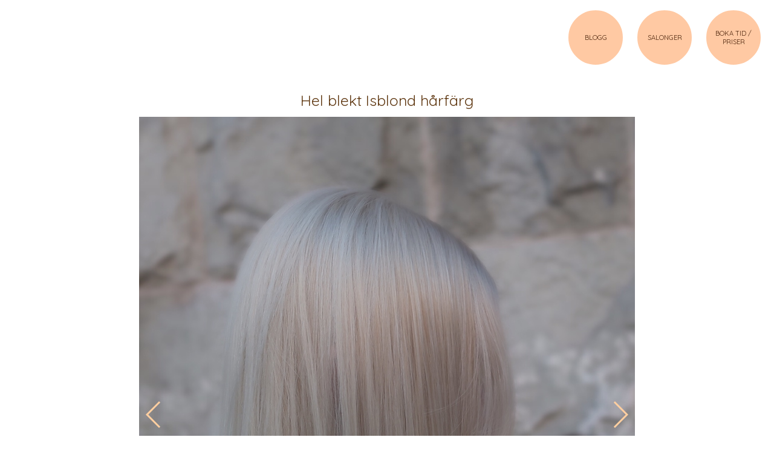

--- FILE ---
content_type: text/html; charset=utf-8
request_url: https://www.peachstockholm.se/38772/hel-blekt-isblond-harfarg
body_size: 2052
content:
<!DOCTYPE html>
<html lang="sv">
<head>
    <meta charset="utf-8" />
    <meta name="viewport" content="width=device-width, initial-scale=1" />
    <title>Hel blekt Isblond h&#xE5;rf&#xE4;rg</title>
    <link rel="stylesheet" href='https://cdn.peachstockholm.se/dist/site.css?v=7d203045fab9b' />
    <link rel="apple-touch-icon" sizes="180x180" href='https://cdn.peachstockholm.se/apple-touch-icon.png'>
    <link rel="icon" type="image/png" sizes="32x32" href='https://cdn.peachstockholm.se/favicon-32x32.png'>
    <link rel="icon" type="image/png" sizes="16x16" href='https://cdn.peachstockholm.se/favicon-16x16.png'>
    <script>
        (function (i, s, o, g, r, a, m) {
            i['GoogleAnalyticsObject'] = r; i[r] = i[r] || function () {
                (i[r].q = i[r].q || []).push(arguments)
            }, i[r].l = 1 * new Date(); a = s.createElement(o),
            m = s.getElementsByTagName(o)[0]; a.async = 1; a.src = g; m.parentNode.insertBefore(a, m)
        })(window, document, 'script', '//www.google-analytics.com/analytics.js', 'ga');
        ga('create', 'UA-40117030-1', 'peachstockholm.se');
        ga('send', 'pageview');
    </script>
    <meta name="title" content='Hel blekt Isblond h&#xE5;rf&#xE4;rg'>
    <meta name="description" content='Hej! H&#xE4;r &#xE4;r fina Fanny som kom till salongen f&#xF6;r att bleka sitt h&#xE5;r till en Isblond h&#xE5;rf&#xE4;rg. Vi valde att bleka tillsammans med Olaplex, f&#xF6;r att beh&#xE5;l'>
    <meta name="keywords" content='Hel,blekt,Isblond,h&#xE5;rf&#xE4;rg'>
    <meta name="author" content='Marie Erks'/>
    <meta property="og:title" content='Hel blekt Isblond h&#xE5;rf&#xE4;rg'/>
    <meta property="og:url" content='https://www.peachstockholm.se/38772/hel-blekt-isblond-harfarg'/>
    <meta property="og:image" content='https://peach.imgix.net/images/ea8d56ee-9861-4ceb-9666-d4923a7f05f9.jpeg'/>
    <meta property="og:type" content='website'/>
    <meta property="og:description" content='Hej! H&#xE4;r &#xE4;r fina Fanny som kom till salongen f&#xF6;r att bleka sitt h&#xE5;r till en Isblond h&#xE5;rf&#xE4;rg. Vi valde att bleka tillsammans med Olaplex, f&#xF6;r att beh&#xE5;l'/>
    <link rel="canonical" href='https://www.peachstockholm.se/38772/hel-blekt-isblond-harfarg'/>
    <meta property="fb:app_id" content="287986481338419"/>
</head>
<body class='blog-single'>
    <header>
        <nav>
            <em><a href="/">BLOGG</a></em>
            <em><a href="/frisor-i-stockholm-innerstad">SALONGER</a></em>
            <em><a href="/boka-tid-priser">BOKA TID / PRISER</a></em>
        </nav>
    </header>
    <main role="main">
        
<div class="content">
    <article><h1>Hel blekt Isblond h&#xE5;rf&#xE4;rg</h1><div class="images"><div class="image" style=""><div class="image-wrap" style="padding-bottom:120%"><img src="[data-uri]" data-src="https://peach.imgix.net/ea8d56ee-9861-4ceb-9666-d4923a7f05f9.jpeg?mark=peach-circle.gif&amp;markw=40&amp;markpad=5&amp;auto=format&amp;q=100&amp;fm=pjpg&amp;lossless=1" alt="Hel blekt Isblond h&#xE5;rf&#xE4;rg" /></div></div><div class="image" style=""><div class="image-wrap" style="padding-bottom:120%"><img src="[data-uri]" data-src="https://peach.imgix.net/ca86aeaf-8166-4a88-88fb-10809c16663b.jpeg?mark=peach-circle.gif&amp;markw=40&amp;markpad=5&amp;auto=format&amp;q=100&amp;fm=pjpg&amp;lossless=1" alt="Hel blekt Isblond h&#xE5;rf&#xE4;rg" /></div></div></div><div class="text"><p>Hej! Här är fina Fanny som kom till salongen för att bleka sitt hår till en Isblond hårfärg. Vi valde att bleka tillsammans med Olaplex, för att behålla hårets kvalité. Sedan nyanserade vi in håret i en fräsch Isblond ton. Älskar färgen! 🤩</p></div>
    <div class="meta"><span>Marie Erks</span>
        <span>Fris&#xF6;r p&#xE5; &#xD6;stermalm</span>
        <span>2020-03-20</span></div>
    <div class="divider"><em></em>
        <em></em>
        <em></em></div></article>
    <div class="actions">
        <div class="btn">
            <a href="/boka-tid-priser">Boka tid</a>
        </div>
        <div class="btn">
            <a href="/">Till bloggen</a>
        </div>
    </div>
</div>
    </main>
    <footer>
        Copyright © 2025 Peach Sweden AB
    </footer>
    <script type="application/ld+json">
    {
        "@context": "http://schema.org",
        "@type": "Organization",
        "name": "Peach Stockholm",
        "url": "https://www.peachstockholm.se",
        "address": "Erik Dahlbergsallén 9",
        "sameAs": [
        "https://www.instagram.com/peachstockholm",
        "https://www.pinterest.se/peachstockholm",
        "https://www.facebook.com/peachstockholm",
        "https://www.youtube.com/channel/UChEqKu0xDePgx6MS0Rsf9aQ"
        ]
    }
    </script>
    <script src='https://cdn.peachstockholm.se/dist/site.js?v=7d203045fab9b'></script>
    
</body>
</html>